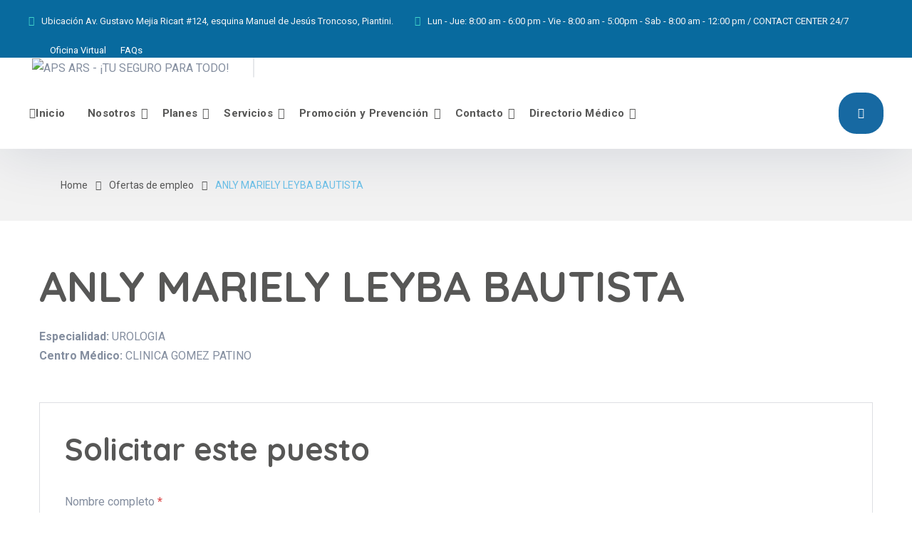

--- FILE ---
content_type: text/css
request_url: https://apsars.do/wp-content/plugins/directorio-medico-updated/assets/style.css?ver=1.1
body_size: -21
content:
.dm-directorio{font-family:Arial,Helvetica,sans-serif; margin:20px;}
.dm-filters{display:flex;gap:10px;flex-wrap:wrap;margin-bottom:15px;align-items:center;}
.dm-filters select{padding:9px;border-radius:6px;border:1px solid #cfeaf9;min-width:200px;font-weight:700;}
.dm-btn{background:#0081BD;color:#fff;border:none;padding:10px 16px;border-radius:8px;cursor:pointer;font-weight:700;}
.dm-btn-reset{background:#80D4ED;color:#003b4a;font-weight:700;}
#dm_resultados{width:100%;border-collapse:collapse;box-shadow:0 2px 6px rgba(0,0,0,0.08);}
#dm_resultados th, #dm_resultados td{padding:12px;border-bottom:1px solid #e6f6fc;text-align:left;font-weight:700;}
#dm_resultados th{background:#0081BD;color:#fff;}
@media(max-width:720px){
  .dm-filters{flex-direction:column;align-items:stretch;}
  .dm-filters select{width:100%;}
}
